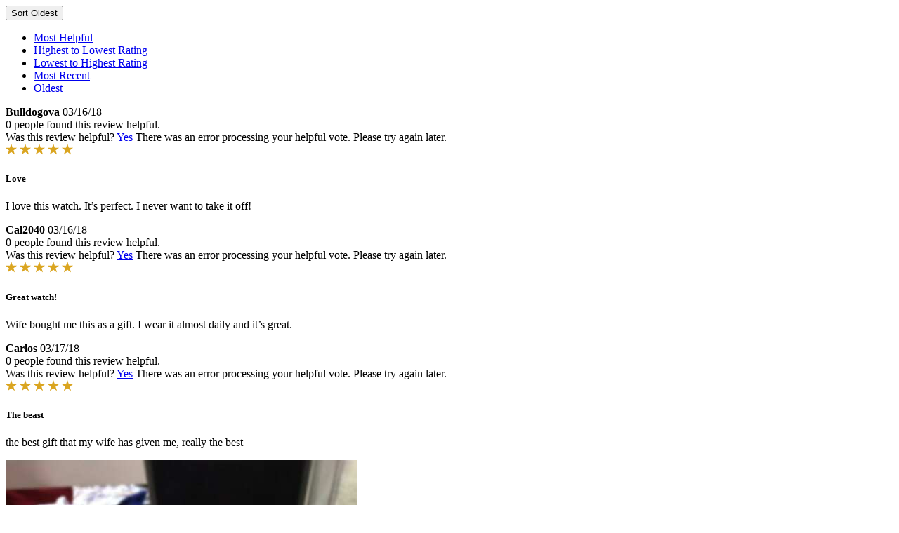

--- FILE ---
content_type: text/html;charset=UTF-8
request_url: https://www.bulova.com/on/demandware.store/Sites-bulova-Site/en_US/Reviews-ProductReviews?pid=96B272&isAjax=true&sort=date_asc&per_page=4&page=2&rating=
body_size: 1832
content:
<div class="reviews-ui d-flex">
    <div class="reviews-sort-continer position-relative py-3" data-current-sort-type="highest_rating">
        
        

        <button class="reviews-sort-trigger link font-weight-bold d-flex align-items-center" aria-label="Sort">
            Sort
            <span class="reviews-sort-trigger-label" data-review-sort-trigger-label>Oldest</span>
            <span class="icon-expand font-size--30"></span>
            <span class="icon-collapse font-size--30"></span>
        </button>

        <div class="reviews-sort-popup w-100 mt-1">
            
            <ul id="reviews-sort" class="reviews-sort list-unstyled font-size--12 line-height--20 mb-0" aria-label="Sort">
                <li class="review-sort-option py-1"><a href="/on/demandware.store/Sites-bulova-Site/en_US/Reviews-ProductReviews?pid=96B272&amp;endpoint=%2freviews&amp;isAjax=true&amp;per_page=4&amp;rating=&amp;sort=helpful_desc" data-review-sort-trigger="most-helpful" class="reviews-sort-trigger dropdown-link w-100 text-left ">Most Helpful</a></li>
                <li class="review-sort-option py-1"><a href="/on/demandware.store/Sites-bulova-Site/en_US/Reviews-ProductReviews?pid=96B272&amp;endpoint=%2freviews&amp;isAjax=true&amp;per_page=4&amp;rating=&amp;sort=highest_rating" data-review-sort-trigger="high"  class="reviews-sort-trigger dropdown-link w-100 text-left ">Highest to Lowest Rating</a></li>
                <li class="review-sort-option py-1"><a href="/on/demandware.store/Sites-bulova-Site/en_US/Reviews-ProductReviews?pid=96B272&amp;endpoint=%2freviews&amp;isAjax=true&amp;per_page=4&amp;rating=&amp;sort=lowest_rating" data-review-sort-trigger="low" class="reviews-sort-trigger dropdown-link w-100 text-left ">Lowest to Highest Rating</a></li>
                <li class="review-sort-option py-1"><a href="/on/demandware.store/Sites-bulova-Site/en_US/Reviews-ProductReviews?pid=96B272&amp;endpoint=%2freviews&amp;isAjax=true&amp;per_page=4&amp;rating=&amp;sort=date_desc" data-review-sort-trigger="recent" class="reviews-sort-trigger dropdown-link w-100 text-left ">Most Recent</a></li>
                <li class="review-sort-option py-1"><a href="/on/demandware.store/Sites-bulova-Site/en_US/Reviews-ProductReviews?pid=96B272&amp;endpoint=%2freviews&amp;isAjax=true&amp;per_page=4&amp;rating=&amp;sort=date_asc" data-review-sort-trigger="oldest" class="reviews-sort-trigger dropdown-link w-100 text-left active">Oldest</a></li>
            </ul>
        </div>
    </div>
</div>


    
        

<div class="user-review-block" id="product-review-26972784" data-review-id="26972784" data-review-votes="0" data-review-date="2018-03-16 00:00:00" data-review-rating="5" data-review-product-sku="96B272" data-review-store-id="bulova-com">
    <div class="row no-gutters">

        <div class="col-12 col-sm-4 col-lg-3 p-3 d-flex flex-column review-user-block">
            <div class="pb-4 pb-sm-5">
                <div class="d-flex align-items-baseline">
                    <strong class="font-size--13 reviewer-name">Bulldogova</strong>

                    
                        <span class="review-timeago d-block ml-auto font-size--12">
                            03/16/18
                        </span>
                    
                </div>

                
            </div>

            <div class="d-flex flex-wrap mt-auto">

                <div class="review-footer font-size--12 line-height--15 mt-3 w-100">
                    <div class="d-flex mb-2 ml-n1">
                        
                        
    
                        <span class="found-helpful d-none" data-review-helpful-success-message="You&rsquo;ve upvoted this review as helpful.">
                            <i class="icon-checkmark line-height--16 font-size--22 font-weight-bold"></i>
                            
                                <span class="found-helpful-text">0 people found this review helpful.</span>
                            
                        </span>
                    </div>
    
                    <div class="d-flex flex-wrap mb-2">
                        <span class="review-helpful-question mr-auto d-block">

                            <span class="review-helpful-question-text-link-container d-flex flex-wrap line-height--18">
                                <span class="font-weight-bold mr-1">
                                    Was this review helpful?
                                </span>

                                <span>
                                    <a href="#" class="dropdown-link mr-1 text-decorate-underline review-helpful-link" data-review-helpful>Yes</a>
            
                                    
                                    
                                </span>
                            </span>
    
                        </span>
    
                        <span class="review-helpful-question-error line-height--18 py-2 flex-grow-1 mx-auto d-none text--red w-100">There was an error processing your helpful vote. Please try again later.</span>
                    </div>
                </div>
                
            </div>
        </div>

        <div class="col-12 col-sm-8 col-lg-9 pl-3 pb-0 pt-3 pb-sm-3">
            <div class="mb-3">
                <div class="user-rating reviews-star-container d-flex mb-1">
    
        <span class="rating-star"><img alt="rating star" src="/on/demandware.static/Sites-bulova-Site/-/default/dw5905cf77/images/star.svg" /></span>
        <span class="rating-star"><img alt="rating star" src="/on/demandware.static/Sites-bulova-Site/-/default/dw5905cf77/images/star.svg" /></span>
        <span class="rating-star"><img alt="rating star" src="/on/demandware.static/Sites-bulova-Site/-/default/dw5905cf77/images/star.svg" /></span>
        <span class="rating-star"><img alt="rating star" src="/on/demandware.static/Sites-bulova-Site/-/default/dw5905cf77/images/star.svg" /></span>
        <span class="rating-star"><img alt="rating star" src="/on/demandware.static/Sites-bulova-Site/-/default/dw5905cf77/images/star.svg" /></span>
    
</div>
            </div>

            
                <h5 class="review-title font--secondary font-size--16 line-height--21 font-weight-bold mb-3">Love</h5>
            
            
            
                <p class="user-review font-size--14 mb-0">
                    I love this watch. It&rsquo;s perfect. I never want to take it off!
                </p>
            

            <div class="review-images d-flex flex-wrap mt-5">
                

                
            </div>

            

        </div>

    </div>  
</div>  

    
        

<div class="user-review-block" id="product-review-26972792" data-review-id="26972792" data-review-votes="0" data-review-date="2018-03-16 00:00:00" data-review-rating="5" data-review-product-sku="96B272" data-review-store-id="bulova-com">
    <div class="row no-gutters">

        <div class="col-12 col-sm-4 col-lg-3 p-3 d-flex flex-column review-user-block">
            <div class="pb-4 pb-sm-5">
                <div class="d-flex align-items-baseline">
                    <strong class="font-size--13 reviewer-name">Cal2040</strong>

                    
                        <span class="review-timeago d-block ml-auto font-size--12">
                            03/16/18
                        </span>
                    
                </div>

                
            </div>

            <div class="d-flex flex-wrap mt-auto">

                <div class="review-footer font-size--12 line-height--15 mt-3 w-100">
                    <div class="d-flex mb-2 ml-n1">
                        
                        
    
                        <span class="found-helpful d-none" data-review-helpful-success-message="You&rsquo;ve upvoted this review as helpful.">
                            <i class="icon-checkmark line-height--16 font-size--22 font-weight-bold"></i>
                            
                                <span class="found-helpful-text">0 people found this review helpful.</span>
                            
                        </span>
                    </div>
    
                    <div class="d-flex flex-wrap mb-2">
                        <span class="review-helpful-question mr-auto d-block">

                            <span class="review-helpful-question-text-link-container d-flex flex-wrap line-height--18">
                                <span class="font-weight-bold mr-1">
                                    Was this review helpful?
                                </span>

                                <span>
                                    <a href="#" class="dropdown-link mr-1 text-decorate-underline review-helpful-link" data-review-helpful>Yes</a>
            
                                    
                                    
                                </span>
                            </span>
    
                        </span>
    
                        <span class="review-helpful-question-error line-height--18 py-2 flex-grow-1 mx-auto d-none text--red w-100">There was an error processing your helpful vote. Please try again later.</span>
                    </div>
                </div>
                
            </div>
        </div>

        <div class="col-12 col-sm-8 col-lg-9 pl-3 pb-0 pt-3 pb-sm-3">
            <div class="mb-3">
                <div class="user-rating reviews-star-container d-flex mb-1">
    
        <span class="rating-star"><img alt="rating star" src="/on/demandware.static/Sites-bulova-Site/-/default/dw5905cf77/images/star.svg" /></span>
        <span class="rating-star"><img alt="rating star" src="/on/demandware.static/Sites-bulova-Site/-/default/dw5905cf77/images/star.svg" /></span>
        <span class="rating-star"><img alt="rating star" src="/on/demandware.static/Sites-bulova-Site/-/default/dw5905cf77/images/star.svg" /></span>
        <span class="rating-star"><img alt="rating star" src="/on/demandware.static/Sites-bulova-Site/-/default/dw5905cf77/images/star.svg" /></span>
        <span class="rating-star"><img alt="rating star" src="/on/demandware.static/Sites-bulova-Site/-/default/dw5905cf77/images/star.svg" /></span>
    
</div>
            </div>

            
                <h5 class="review-title font--secondary font-size--16 line-height--21 font-weight-bold mb-3">Great watch!</h5>
            
            
            
                <p class="user-review font-size--14 mb-0">
                    Wife bought me this as a gift. I wear it almost daily and it&rsquo;s great.
                </p>
            

            <div class="review-images d-flex flex-wrap mt-5">
                

                
            </div>

            

        </div>

    </div>  
</div>  

    
        

<div class="user-review-block" id="product-review-26972815" data-review-id="26972815" data-review-votes="0" data-review-date="2018-03-17 00:00:00" data-review-rating="5" data-review-product-sku="96B272" data-review-store-id="bulova-com">
    <div class="row no-gutters">

        <div class="col-12 col-sm-4 col-lg-3 p-3 d-flex flex-column review-user-block">
            <div class="pb-4 pb-sm-5">
                <div class="d-flex align-items-baseline">
                    <strong class="font-size--13 reviewer-name">Carlos</strong>

                    
                        <span class="review-timeago d-block ml-auto font-size--12">
                            03/17/18
                        </span>
                    
                </div>

                
            </div>

            <div class="d-flex flex-wrap mt-auto">

                <div class="review-footer font-size--12 line-height--15 mt-3 w-100">
                    <div class="d-flex mb-2 ml-n1">
                        
                        
    
                        <span class="found-helpful d-none" data-review-helpful-success-message="You&rsquo;ve upvoted this review as helpful.">
                            <i class="icon-checkmark line-height--16 font-size--22 font-weight-bold"></i>
                            
                                <span class="found-helpful-text">0 people found this review helpful.</span>
                            
                        </span>
                    </div>
    
                    <div class="d-flex flex-wrap mb-2">
                        <span class="review-helpful-question mr-auto d-block">

                            <span class="review-helpful-question-text-link-container d-flex flex-wrap line-height--18">
                                <span class="font-weight-bold mr-1">
                                    Was this review helpful?
                                </span>

                                <span>
                                    <a href="#" class="dropdown-link mr-1 text-decorate-underline review-helpful-link" data-review-helpful>Yes</a>
            
                                    
                                    
                                </span>
                            </span>
    
                        </span>
    
                        <span class="review-helpful-question-error line-height--18 py-2 flex-grow-1 mx-auto d-none text--red w-100">There was an error processing your helpful vote. Please try again later.</span>
                    </div>
                </div>
                
            </div>
        </div>

        <div class="col-12 col-sm-8 col-lg-9 pl-3 pb-0 pt-3 pb-sm-3">
            <div class="mb-3">
                <div class="user-rating reviews-star-container d-flex mb-1">
    
        <span class="rating-star"><img alt="rating star" src="/on/demandware.static/Sites-bulova-Site/-/default/dw5905cf77/images/star.svg" /></span>
        <span class="rating-star"><img alt="rating star" src="/on/demandware.static/Sites-bulova-Site/-/default/dw5905cf77/images/star.svg" /></span>
        <span class="rating-star"><img alt="rating star" src="/on/demandware.static/Sites-bulova-Site/-/default/dw5905cf77/images/star.svg" /></span>
        <span class="rating-star"><img alt="rating star" src="/on/demandware.static/Sites-bulova-Site/-/default/dw5905cf77/images/star.svg" /></span>
        <span class="rating-star"><img alt="rating star" src="/on/demandware.static/Sites-bulova-Site/-/default/dw5905cf77/images/star.svg" /></span>
    
</div>
            </div>

            
                <h5 class="review-title font--secondary font-size--16 line-height--21 font-weight-bold mb-3">The beast</h5>
            
            
            
                <p class="user-review font-size--14 mb-0">
                    the best gift that my wife has given me, really the best
                </p>
            

            <div class="review-images d-flex flex-wrap mt-5">
                
                    
                        
                            <a href="#" class="d-block mb-2 mr-2" data-reviews-modal-trigger="#reviewImageModal">
                                <img class="review-image" alt="Review Image " src="https://media.reviews.co.uk/resize/create?width=500&amp;height=0&amp;src=https%3A%2F%2Fs3-us-west-1.amazonaws.com%2Freviews-us-assets%2Fassets%2F7707c271b7babf15a5ae06151470baf9-1709323398."/>
                            </a>
                        
                    
                

                
            </div>

            

        </div>

    </div>  
</div>  

    
        

<div class="user-review-block" id="product-review-26972937" data-review-id="26972937" data-review-votes="0" data-review-date="2018-03-19 00:00:00" data-review-rating="5" data-review-product-sku="96B272" data-review-store-id="bulova-com">
    <div class="row no-gutters">

        <div class="col-12 col-sm-4 col-lg-3 p-3 d-flex flex-column review-user-block">
            <div class="pb-4 pb-sm-5">
                <div class="d-flex align-items-baseline">
                    <strong class="font-size--13 reviewer-name">Kend</strong>

                    
                        <span class="review-timeago d-block ml-auto font-size--12">
                            03/19/18
                        </span>
                    
                </div>

                
            </div>

            <div class="d-flex flex-wrap mt-auto">

                <div class="review-footer font-size--12 line-height--15 mt-3 w-100">
                    <div class="d-flex mb-2 ml-n1">
                        
                        
    
                        <span class="found-helpful d-none" data-review-helpful-success-message="You&rsquo;ve upvoted this review as helpful.">
                            <i class="icon-checkmark line-height--16 font-size--22 font-weight-bold"></i>
                            
                                <span class="found-helpful-text">0 people found this review helpful.</span>
                            
                        </span>
                    </div>
    
                    <div class="d-flex flex-wrap mb-2">
                        <span class="review-helpful-question mr-auto d-block">

                            <span class="review-helpful-question-text-link-container d-flex flex-wrap line-height--18">
                                <span class="font-weight-bold mr-1">
                                    Was this review helpful?
                                </span>

                                <span>
                                    <a href="#" class="dropdown-link mr-1 text-decorate-underline review-helpful-link" data-review-helpful>Yes</a>
            
                                    
                                    
                                </span>
                            </span>
    
                        </span>
    
                        <span class="review-helpful-question-error line-height--18 py-2 flex-grow-1 mx-auto d-none text--red w-100">There was an error processing your helpful vote. Please try again later.</span>
                    </div>
                </div>
                
            </div>
        </div>

        <div class="col-12 col-sm-8 col-lg-9 pl-3 pb-0 pt-3 pb-sm-3">
            <div class="mb-3">
                <div class="user-rating reviews-star-container d-flex mb-1">
    
        <span class="rating-star"><img alt="rating star" src="/on/demandware.static/Sites-bulova-Site/-/default/dw5905cf77/images/star.svg" /></span>
        <span class="rating-star"><img alt="rating star" src="/on/demandware.static/Sites-bulova-Site/-/default/dw5905cf77/images/star.svg" /></span>
        <span class="rating-star"><img alt="rating star" src="/on/demandware.static/Sites-bulova-Site/-/default/dw5905cf77/images/star.svg" /></span>
        <span class="rating-star"><img alt="rating star" src="/on/demandware.static/Sites-bulova-Site/-/default/dw5905cf77/images/star.svg" /></span>
        <span class="rating-star"><img alt="rating star" src="/on/demandware.static/Sites-bulova-Site/-/default/dw5905cf77/images/star.svg" /></span>
    
</div>
            </div>

            
                <h5 class="review-title font--secondary font-size--16 line-height--21 font-weight-bold mb-3">Great watch</h5>
            
            
            
                <p class="user-review font-size--14 mb-0">
                    My wife buy this watch for my birthday. It's just great
                </p>
            

            <div class="review-images d-flex flex-wrap mt-5">
                

                
            </div>

            

        </div>

    </div>  
</div>  

    













    <div class="reviews-pagination">
        <ul class="reviews-pagination-list list-unstyled d-flex align-items-center justify-content-between flex-wrap mx-auto">

            
                <li>
                    <a href="/on/demandware.store/Sites-bulova-Site/en_US/Reviews-ProductReviews?pid=96B272&amp;isAjax=true&amp;sort=date_asc&amp;per_page=4&amp;page=1&amp;rating=" class="reviews-page-link dropdown-link font-size--18 d-flex p-1 mx-1 font-weight-bold" data-review-sort-trigger data-review-sort-trigger-previous>
                        <i class="icon icon-arrow-left-thin font-size--30 line-height--22"></i>
                    </a>
                </li>
            

            
                <li>
                    
                    

                    
                        <a href="/on/demandware.store/Sites-bulova-Site/en_US/Reviews-ProductReviews?pid=96B272&amp;isAjax=true&amp;sort=date_asc&amp;per_page=4&amp;page=1&amp;rating=" class="reviews-page-link dropdown-link font-size--18 d-block mx-1 " data-review-sort-trigger>1</a>
                    
                </li>
            
                <li>
                    
                    

                    
                        <span class="reviews-page-link dropdown-link font-size--18 d-block mx-1 active">2</span>
                    
                </li>
            
                <li>
                    
                    

                    
                        <a href="/on/demandware.store/Sites-bulova-Site/en_US/Reviews-ProductReviews?pid=96B272&amp;isAjax=true&amp;sort=date_asc&amp;per_page=4&amp;page=3&amp;rating=" class="reviews-page-link dropdown-link font-size--18 d-block mx-1 " data-review-sort-trigger>3</a>
                    
                </li>
            
                <li>
                    
                    

                    
                        <a href="/on/demandware.store/Sites-bulova-Site/en_US/Reviews-ProductReviews?pid=96B272&amp;isAjax=true&amp;sort=date_asc&amp;per_page=4&amp;page=4&amp;rating=" class="reviews-page-link dropdown-link font-size--18 d-block mx-1 " data-review-sort-trigger>4</a>
                    
                </li>
            
                <li>
                    
                    

                    
                        <a href="/on/demandware.store/Sites-bulova-Site/en_US/Reviews-ProductReviews?pid=96B272&amp;isAjax=true&amp;sort=date_asc&amp;per_page=4&amp;page=5&amp;rating=" class="reviews-page-link dropdown-link font-size--18 d-block mx-1 " data-review-sort-trigger>5</a>
                    
                </li>
            
                <li>
                    
                    

                    
                        <a href="/on/demandware.store/Sites-bulova-Site/en_US/Reviews-ProductReviews?pid=96B272&amp;isAjax=true&amp;sort=date_asc&amp;per_page=4&amp;page=6&amp;rating=" class="reviews-page-link dropdown-link font-size--18 d-block mx-1 " data-review-sort-trigger>6</a>
                    
                </li>
            
                <li>
                    
                    

                    
                        <a href="/on/demandware.store/Sites-bulova-Site/en_US/Reviews-ProductReviews?pid=96B272&amp;isAjax=true&amp;sort=date_asc&amp;per_page=4&amp;page=7&amp;rating=" class="reviews-page-link dropdown-link font-size--18 d-block mx-1 " data-review-sort-trigger>7</a>
                    
                </li>
            
                <li>
                    
                    

                    
                        <a href="/on/demandware.store/Sites-bulova-Site/en_US/Reviews-ProductReviews?pid=96B272&amp;isAjax=true&amp;sort=date_asc&amp;per_page=4&amp;page=8&amp;rating=" class="reviews-page-link dropdown-link font-size--18 d-block mx-1 " data-review-sort-trigger>8</a>
                    
                </li>
            
                <li>
                    
                    

                    
                        <a href="/on/demandware.store/Sites-bulova-Site/en_US/Reviews-ProductReviews?pid=96B272&amp;isAjax=true&amp;sort=date_asc&amp;per_page=4&amp;page=9&amp;rating=" class="reviews-page-link dropdown-link font-size--18 d-block mx-1 " data-review-sort-trigger>9</a>
                    
                </li>
            

            
                <li>
                    <a href="/on/demandware.store/Sites-bulova-Site/en_US/Reviews-ProductReviews?pid=96B272&amp;isAjax=true&amp;sort=date_asc&amp;per_page=4&amp;page=3&amp;rating=" class="reviews-page-link dropdown-link font-size--18 d-flex p-1 mx-1 font-weight-bold" data-review-sort-trigger data-review-sort-trigger-next>
                        <i class="icon icon-arrow-right-thin font-size--30 line-height--22"></i>
                    </a>
                </li>
            

        </ul>
    </div>



--- FILE ---
content_type: image/svg+xml
request_url: https://www.bulova.com/on/demandware.static/Sites-bulova-Site/-/default/dw5905cf77/images/star.svg
body_size: -6
content:
<svg xmlns="http://www.w3.org/2000/svg" width="16px" height="16px" viewBox="0 0 25 25"
    focusable="false" fill="#DAA520" style="width: 16px !important; height: 16px !important;">
    <polygon
        points="25 9.12 15.5669599 9.12 12.512219 0 9.40860215 9.12 0 9.12 7.55131965 14.856 4.47214076 24 12.512219 18.216 20.5522972 24 17.4731183 14.856"></polygon>
</svg>